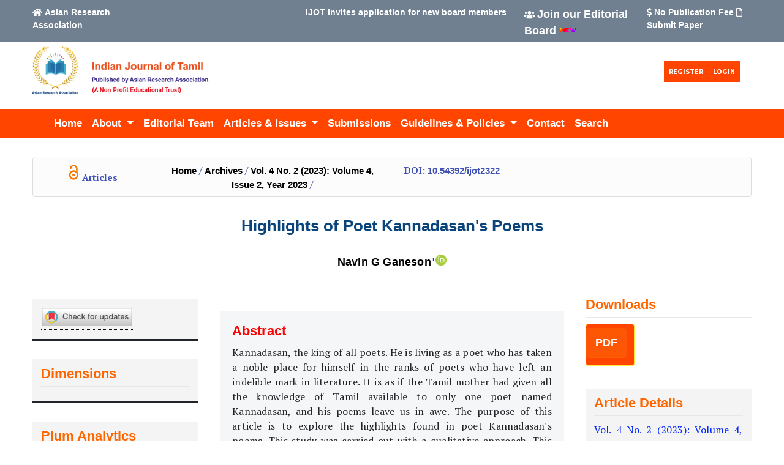

--- FILE ---
content_type: text/html; charset=utf-8
request_url: https://journals.asianresassoc.org/index.php/ijot/article/view/1120
body_size: 42905
content:
<!DOCTYPE html>
<html lang="en-US" xml:lang="en-US">
<head>
	<meta charset="utf-8">
	<meta name="viewport" content="width=device-width, initial-scale=1.0">
	<title>
		Highlights of Poet Kannadasan&#039;s Poems
							| Indian Journal of Tamil
			</title>

	
<link rel="icon" href="https://journals.asianresassoc.org/public/journals/9/favicon_en_US.png">
<meta name="generator" content="Open Journal Systems 3.3.0.7">
<meta name="keywords" content="இந்தியத் தமிழ் ஆய்விதழ், tamil journal,  aivithal, tamil aivithal, ijot, ijot journal, Indian Journal of Tamil, tamil journals, தமிழ் ஆய்விதழ்" />
<meta name="gs_meta_revision" content="1.1"/>
<meta name="citation_journal_title" content="Indian Journal of Tamil"/>
<meta name="citation_journal_abbrev" content="Indian J. Tamil"/>
<meta name="citation_issn" content="2582-662X"/> 
<meta name="citation_author" content="Navin G Ganeson"/>
<meta name="citation_author_institution" content="Department of Moden Language, Sultan Idris Education University, Tanjong Malim, 35900, Malaysia"/>
<meta name="citation_title" content="Highlights of Poet Kannadasan's Poems"/>
<meta name="citation_language" content="en"/>
<meta name="citation_date" content="2023/05/10"/>
<meta name="citation_volume" content="4"/>
<meta name="citation_issue" content="2"/>
<meta name="citation_firstpage" content="9"/>
<meta name="citation_lastpage" content="14"/>
<meta name="citation_doi" content="10.54392/ijot2322"/>
<meta name="citation_abstract_html_url" content="https://journals.asianresassoc.org/index.php/ijot/article/view/1120"/>
<meta name="citation_keywords" xml:lang="en" content="Kannadasan"/>
<meta name="citation_keywords" xml:lang="en" content="Poems"/>
<meta name="citation_keywords" xml:lang="en" content="Tamil Poet"/>
<meta name="citation_keywords" xml:lang="en" content="Aesthetics"/>
<meta name="citation_pdf_url" content="https://journals.asianresassoc.org/index.php/ijot/article/download/1120/767"/>
<meta name="citation_reference" content="Dhemudu, P., &amp; Ramasamy, M.D. (2018) Rhetorical Conventions in Kannadasan’s Cinema Songs, Journal of Tamil Peraivu, 7(1), 83-90. https://doi.org/10.22452/JTP.vol7no1.8"/>
<meta name="citation_reference" content="Maraya, R., &amp; Raveendran, K. (2022) Literary Elements in Kaviarasu Kannadasan's Songs: An Overview, Journal of Indian Studies, 15(1), 65-71."/>
<meta name="citation_reference" content="Nanthini, P., &amp; Ramasamy, M.D. (2016) Kannadasan's Theory of Blissful Life, Journal of Indian Studies, 10, 68-74."/>
<link rel="schema.DC" href="http://purl.org/dc/elements/1.1/" />
<meta name="DC.Creator.PersonalName" content="Navin G Ganeson"/>
<meta name="DC.Date.created" scheme="ISO8601" content="2023-05-10"/>
<meta name="DC.Date.dateSubmitted" scheme="ISO8601" content="2023-01-11"/>
<meta name="DC.Date.issued" scheme="ISO8601" content="2023-05-30"/>
<meta name="DC.Date.modified" scheme="ISO8601" content="2023-10-18"/>
<meta name="DC.Description" xml:lang="en" content="Kannadasan, the king of all poets. He is living as a poet who has taken a noble place for himself in the ranks of poets who have left an indelible mark in literature. It is as if the Tamil mother had given all the knowledge of Tamil available to only one poet named Kannadasan, and his poems leave us in awe. The purpose of this article is to explore the highlights found in poet Kannadasan's poems. This study was carried out with a qualitative approach. This research has been carried out in a descriptive approach using books, and research articles suitable for library research. All information has been analyzed based on the objective of the study. The research data has been classified according to the purpose of the study and analyzed in the text analysis method. Aesthetics, simple style, the personality of the Tamil language, life philosophies, realism, screenplays, and poetry have been identified as the highlights found in poet Kannadasan's poems. Therefore, the highlights of poet Kannadasan's poems are evident in this article."/>
<meta name="DC.Format" scheme="IMT" content="application/pdf"/>
<meta name="DC.Identifier" content="1120"/>
<meta name="DC.Identifier.pageNumber" content="9-14"/>
<meta name="DC.Identifier.DOI" content="10.54392/ijot2322"/>
<meta name="DC.Identifier.URI" content="https://journals.asianresassoc.org/index.php/ijot/article/view/1120"/>
<meta name="DC.Language" scheme="ISO639-1" content="en"/>
<meta name="DC.Rights" content="Copyright (c) 2023 Navin G Ganeson"/>
<meta name="DC.Rights" content="https://creativecommons.org/licenses/by/4.0"/>
<meta name="DC.Source" content="Indian Journal of Tamil"/>
<meta name="DC.Source.ISSN" content="2582-662X"/>
<meta name="DC.Source.Issue" content="2"/>
<meta name="DC.Source.Volume" content="4"/>
<meta name="DC.Source.URI" content="https://journals.asianresassoc.org/index.php/ijot"/>
<meta name="DC.Subject" xml:lang="en" content="Aesthetics"/>
<meta name="DC.Title" content="Highlights of Poet Kannadasan's Poems"/>
<meta name="DC.Type" content="Text.Serial.Journal"/>
<meta name="DC.Type.articleType" content="Articles"/>
<link rel="stylesheet" href="https://use.fontawesome.com/releases/v5.0.8/css/all.css" integrity="sha384-3AB7yXWz4OeoZcPbieVW64vVXEwADiYyAEhwilzWsLw+9FgqpyjjStpPnpBO8o8S" crossorigin="anonymous">

<div data-role="page" id="page-1">
        <div class="header-top">
<div class="row">
<div class="col-lg-2 header-p">
<i class="fas fa-home"></i>
<a href="https://asianresassoc.org/" target="_blank"> Asian Research Association</a>
</div>

<div class="col-lg-6 header-p">

<marquee direction="left"> IJOT invites application for new board members 
(Should have more than 5 Scopus H index) </marquee>

</div>

<div class="col-lg-2 header-p">
<i class="fas fa-users"></i> <a href="https://journals.asianresassoc.org/index.php/ijot/join-editorial-board" target="_blank"; style=" font-size: 18px;"> Join our Editorial Board</a> <img src="https://journals.asianresassoc.org/public/site/images/babu/new.gif">  
</div>

<div class="col-lg-2 header-p">
<i class="fas fa-dollar-sign"></i>
<a href="https://journals.asianresassoc.org/index.php/ijot/about/submissions" target="_blank"> No Publication Fee</a> 
<i class="far fa-file"></i> <a href="https://journals.asianresassoc.org/index.php/ijot/login" target="_blank"> Submit Paper</a>
</div>
</div>
</div>
	<link rel="stylesheet" href="https://journals.asianresassoc.org/plugins/themes/oldGregg/resources/bootstrap/css/bootstrap.min.css?v=3.3.0.7" type="text/css" /><link rel="stylesheet" href="https://journals.asianresassoc.org/index.php/ijot/$$$call$$$/page/page/css?name=less" type="text/css" /><link rel="stylesheet" href="https://journals.asianresassoc.org/plugins/themes/oldGregg/resources/less/style.css?v=3.3.0.7" type="text/css" /><link rel="stylesheet" href="https://fonts.googleapis.com/css?family=Lora:400,400i,700,700i&display=swap&subset=cyrillic,vietnamese" rel="stylesheet//fonts.googleapis.com/css?family=Lora" type="text/css" /><link rel="stylesheet" href="//fonts.googleapis.com/css?family=PT+Serif:400,400i,700,700i&display=swap&subset=cyrillic" type="text/css" /><link rel="stylesheet" href="//fonts.googleapis.com/css?family=Source+Sans+Pro:400,600,700,900&display=swap&subset=cyrillic" type="text/css" /><link rel="stylesheet" href="https://journals.asianresassoc.org/plugins/generic/citations/css/citations.css?v=3.3.0.7" type="text/css" /><link rel="stylesheet" href="https://journals.asianresassoc.org/plugins/generic/orcidProfile/css/orcidProfile.css?v=3.3.0.7" type="text/css" /><link rel="stylesheet" href="https://journals.asianresassoc.org/public/site/styleSheet.css?v=3.3.0.7" type="text/css" />

        
    </head>
<body class="pkp_page_article pkp_op_view has_site_logo" dir="ltr">

<div class="cmp_skip_to_content">
	<a class="sr-only" href="#header">Skip to main content</a>
	<a class="sr-only" href="#content">Skip to main navigation menu</a>
	<a class="sr-only" href="#footer">Skip to site footer</a>
</div>



<header class="header">
    <div class="container-fluid">
	<div class="row">
	    <div class="navigation_wrapper col-md-12">
					<div class="journal_branding col-md-6">
							<a href="	https://journals.asianresassoc.org/index.php/ijot/index
" class="is_img">
			<img class="is_img" src="https://journals.asianresassoc.org/public/journals/9/pageHeaderLogoImage_en_US.png" width="376" height="100" alt="IJOT" />
		</a>
	
			</div>
				
		<div class="journal_branding col-md-3">

		</div>
		
		
		<div class="navigation_wrapper col-md-3">	
		    			<nav class="usernav navbar navbar-expand navbar-light" aria-label="User Navigation">
				            <ul id="navigationUser" class=" navbar-nav ml-md-auto">
                                                                <li class="profile nav-item">
                        <a class="nav-link" href="https://journals.asianresassoc.org/index.php/ijot/user/register">Register</a>
                    </li>
                                                                                <li class="profile nav-item">
                        <a class="nav-link" href="https://journals.asianresassoc.org/index.php/ijot/login">Login</a>
                    </li>
                                                                        </ul>
    
			</nav>
		</div>
		</div>

	</div>
	</div>
			 <div class="navigation_wrapper-nav col-md-12">
						
							<nav class="primaryNav navbar navbar-expand-lg navbar-light" aria-label="Site Navigation">
														            <button class="navbar-toggler" type="button" data-toggle="collapse" data-target="#primaryNavbarContent" aria-controls="primaryNavbarContent" aria-expanded="false" aria-label="Toggle navigation">
            <span class="navbar-toggler-icon"></span>
        </button>

        <div class="collapse navbar-collapse" id="primaryNavbarContent">
            <ul id="navigationPrimary" class=" navbar-nav mr-auto">
                <li class="nav-item">
                    <a class="nav-link" href="https://journals.asianresassoc.org/index.php/ijot/index">
                    Home
                    </a>
                </li>
                                                                                <li class=" nav-item dropdown">
                            <a class="nav-link dropdown-toggle" href="https://journals.asianresassoc.org/index.php/ijot/about" id="navbarDropdown" role="button" data-toggle="dropdown" aria-haspopup="true" aria-expanded="false">
                                About
                            </a>
                            <div class="dropdown-menu" aria-labelledby="navbarDropdown">
                                                                                                            <a class=" dropdown-item" href="https://journals.asianresassoc.org/index.php/ijot/about">
                                            About the Journal
                                        </a>
                                                                                                                                                <a class=" dropdown-item" href="https://journals.asianresassoc.org/index.php/ijot/join-editorial-board">
                                            Join our Editorial Board
                                        </a>
                                                                                                                                                <a class=" dropdown-item" href="https://journals.asianresassoc.org/index.php/ijot/about/privacy">
                                            Privacy Statement
                                        </a>
                                                                                                </div>
                        </li>
                                                                                                    <li class=" nav-item">
                            <a class="nav-link" href="https://journals.asianresassoc.org/index.php/ijot/about/editorialTeam">Editorial Team</a>
                        </li>
                                                                                                    <li class=" nav-item dropdown">
                            <a class="nav-link dropdown-toggle" href="https://journals.asianresassoc.org/index.php/ijot/" id="navbarDropdown" role="button" data-toggle="dropdown" aria-haspopup="true" aria-expanded="false">
                                Articles & Issues
                            </a>
                            <div class="dropdown-menu" aria-labelledby="navbarDropdown">
                                                                                                            <a class=" dropdown-item" href="https://journals.asianresassoc.org/index.php/ijot/issue/current">
                                            Current
                                        </a>
                                                                                                                                                <a class=" dropdown-item" href="https://journals.asianresassoc.org/index.php/ijot/issue/archive">
                                            Archives
                                        </a>
                                                                                                </div>
                        </li>
                                                                                                    <li class=" nav-item">
                            <a class="nav-link" href="https://journals.asianresassoc.org/index.php/ijot/about/submissions">Submissions</a>
                        </li>
                                                                                                    <li class=" nav-item dropdown">
                            <a class="nav-link dropdown-toggle" href="https://journals.asianresassoc.org/index.php/ijot/" id="navbarDropdown" role="button" data-toggle="dropdown" aria-haspopup="true" aria-expanded="false">
                                Guidelines & Policies
                            </a>
                            <div class="dropdown-menu" aria-labelledby="navbarDropdown">
                                                                                                            <a class=" dropdown-item" href="https://journals.asianresassoc.org/index.php/ijot/about/submissions">
                                            Author Guidelines
                                        </a>
                                                                                                                                                <a class=" dropdown-item" href="https://journals.asianresassoc.org/index.php/ijot/policies">
                                            Editorial and Ethics Policies
                                        </a>
                                                                                                                                                <a class=" dropdown-item" href="https://journals.asianresassoc.org/index.php/ijot/ai-policy">
                                            AI Usage Policy for Manuscript Preparation
                                        </a>
                                                                                                                                                <a class=" dropdown-item" href="https://journals.asianresassoc.org/index.php/ijot/rpr">
                                            Reviewer and Publisher Responsibilities
                                        </a>
                                                                                                                                                <a class=" dropdown-item" href="https://journals.asianresassoc.org/index.php/ijot/crossmark">
                                            CrossMark Policy
                                        </a>
                                                                                                </div>
                        </li>
                                                                                                                                                <li class=" nav-item">
                            <a class="nav-link" href="https://journals.asianresassoc.org/index.php/ijot/contact">Contact</a>
                        </li>
                                                                                                    <li class=" nav-item">
                            <a class="nav-link" href="https://journals.asianresassoc.org/index.php/ijot/search/search">Search</a>
                        </li>
                                                </ul>
        </div>
    
			
				</nav>
					</div>

</header>

<main>
	
	<div class="jatsParser__container">

		<div class="jatsParser__meta">
                        			<div class="jatsParser__meta-row">
			    
                            					<div class="col-md-2 jatsParser__meta-section-title">
					   <img src="https://ijpefs.org/public/site/images/admin/oa.png"> Articles
					</div>
                            
            
            <div class="col-md-4 art-head-info">
			<a href="https://journals.asianresassoc.org/index.php/ijot/index">
			Home
			</a>
			<span class="separator">/</span>

			<a href="https://journals.asianresassoc.org/index.php/ijot/issue/archive">
			Archives
			</a>
			<span class="separator">/</span>

			<a href="https://journals.asianresassoc.org/index.php/ijot/issue/view/106">
				Vol. 4 No. 2 (2023): Volume 4, Issue 2, Year 2023
			</a>
			<span class="separator">/</span>
			
    		<p class="current" aria-current="page">
    			<span aria-current="page">
                    					
    				    			</span>
    		</p>

            </div>

            <div class="col-md-2">
                                                                                                                    						<div class="jatsParser__meta-doi">
						<span class="jatsParser__doi-label">
							                            DOI:
						</span>
							<span class="jatsParser__meta-doi-value">
							<a href="https://doi.org/10.54392/ijot2322">
							                                10.54392/ijot2322
							</a>
						</span>
                                                
            	</div>
					
            </div>
            <div class="col-md-4">
                
                <div class="item addthis">
                	<div class="value">
						                	</div>
                </div>

            </div>  
			</div>

                        				<h1 class="jatsParser__meta-title">Highlights of Poet Kannadasan&#039;s Poems</h1>
            
                        								<ul class="jatsParser__meta-authors">
                                                                    <li><a class="jatsParser__meta-author-string-href" href="#author-1"><span class="jatsParser__meta-author">Navin G Ganeson</span><sup class="jatsParser__meta-symbol jatsParser__symbol-plus">+</sup><sup class="jatsParser__meta-symbol jatsParser__symbol-minus jatsParser__hide">&minus;</sup></a><a class="jatsParser__meta-orcidImage" href="https://orcid.org/0000-0003-2683-0355"><img src="https://journals.asianresassoc.org/plugins/themes/oldGregg/templates/images/orcid.png"></a></li>
                    				</ul>

                				<div class="jatsParser__details-authors">
																						<div class="jatsParser__details-author jatsParser__hideAuthor" id="jatsParser__author-1">
															<div class="jatsParser__details-author-affiliation">Department of Moden Language, Sultan Idris Education University, Tanjong Malim, 35900, Malaysia</div>
																				</div>
                    				</div>
            
						
		</div>
		<div class="jatsParser__articleView">
			<div class="jatsParser__left-article-block">

			<!-- Start Crossmark Snippet v2.0 -->
				<div class="add-block">
				    <div class="crossmark">
                    <script src="https://crossmark-cdn.crossref.org/widget/v2.0/widget.js"></script>
                         <a data-target="crossmark"><img src="https://crossmark-cdn.crossref.org/widget/v2.0/logos/CROSSMARK_Color_horizontal.svg" width="150" /></a>
                    </div>
                </div>
            <!-- End Crossmark Snippet -->
            
            <div class="add-block">
                <h3 class="add-block-title">
				Dimensions</h3>
            <span class="__dimensions_badge_embed__" data-doi="10.54392/ijot2322" data-style="small_circle"></span><script async src="https://badge.dimensions.ai/badge.js" charset="utf-8"></script>
            </div>
            
            <div class="add-block">
                <h3 class="add-block-title">
				Plum Analytics</h3>         
            <a href="https://plu.mx/plum/a/?doi=10.54392/ijot2322" class="plumx-plum-print-popup" data-popup="right"></a>
            <script type="text/javascript" src="//cdn.plu.mx/widget-popup.js"></script>  
            </div>

			    <div class="jatsParser__intraarticle-menu">
					<div id="jatsParser__navbar-article" class="jatsParser__navbar">
						<nav class="jatsParser__navbar-items" id="jatsParser__navbarItems">
                            						</nav>
					</div>
				</div>
				
			
			</div>
			<div class="article-text jatsParser__center-article-block">
				<div class="jatsParser__article-fulltext" id="jatsParserFullText">
                                        <div class="panwrap-abstract">
						<h3 class="article-section-title jatsParser__abstract">Abstract</h3>
                        <p>Kannadasan, the king of all poets. He is living as a poet who has taken a noble place for himself in the ranks of poets who have left an indelible mark in literature. It is as if the Tamil mother had given all the knowledge of Tamil available to only one poet named Kannadasan, and his poems leave us in awe. The purpose of this article is to explore the highlights found in poet Kannadasan's poems. This study was carried out with a qualitative approach. This research has been carried out in a descriptive approach using books, and research articles suitable for library research. All information has been analyzed based on the objective of the study. The research data has been classified according to the purpose of the study and analyzed in the text analysis method. Aesthetics, simple style, the personality of the Tamil language, life philosophies, realism, screenplays, and poetry have been identified as the highlights found in poet Kannadasan's poems. Therefore, the highlights of poet Kannadasan's poems are evident in this article.</p>
                    </div>
                                        
                                                           <div class="panel-body-keywords">
                        <h3>
        					Keywords
        				</h3>
                                        							<span class="jatsParser__keyword">Kannadasan,</span>
                                        							<span class="jatsParser__keyword">Poems,</span>
                                        							<span class="jatsParser__keyword">Tamil Poet,</span>
                                        							<span class="jatsParser__keyword">Aesthetics,</span>
                                                    </div>
                    					<br>
					
                    
                                        						<h3 class="ref-title article-section-title jatsParser__references">References</h3>
													<ol class="ref-con jatsParser__references-list">
																	<li>Dhemudu, P., &amp; Ramasamy, M.D. (2018) Rhetorical Conventions in Kannadasan’s Cinema Songs, Journal of Tamil Peraivu, 7(1), 83-90. <a href="https://doi.org/10.22452/JTP.vol7no1.8">https://doi.org/10.22452/JTP.vol7no1.8</a> </li>
																	<li>Maraya, R., &amp; Raveendran, K. (2022) Literary Elements in Kaviarasu Kannadasan's Songs: An Overview, Journal of Indian Studies, 15(1), 65-71. </li>
																	<li>Nanthini, P., &amp; Ramasamy, M.D. (2016) Kannadasan's Theory of Blissful Life, Journal of Indian Studies, 10, 68-74. </li>
															</ol>
						                    
				</div>
			</div>
			<div class="jatsParser__right-article-block">
				
												<div class="add-block-title file-galleys item">
					    <h3 class="add-block-title">
							Downloads</h3>
					<div class="article-page__galleys">
													<ul class="list-galleys primary-galleys btn btn-primary btn-light galley-link">
																	<li>
										
	
							

<a class="obj_galley_link pdf" href="https://journals.asianresassoc.org/index.php/ijot/article/view/1120/767">

		
	PDF

	</a>
									</li>
															</ul>
																	</div>
				</div>
								

        <div class="add-block">
			<h3 class="add-block-title">
				Article Details</h3>
				
				<a href="https://journals.asianresassoc.org/index.php/ijot/issue/view/106"><p>Vol. 4 No. 2 (2023): Volume 4, Issue 2, Year 2023</p></a>
			
			                                                                                                    						<div class="jatsParser__meta-doi">
						<span class="jatsParser__doi-label">
							<p>                            DOI:
						</span>
							<span class="jatsParser__meta-doi-value">
							<a href="https://doi.org/10.54392/ijot2322">
							                                10.54392/ijot2322</p>
							</a>
						</span>
						</div>
                                    	
				
			                                      <p>
                      Published
                                                                    2023-05-10
                                                                </p>
            
                                      				
				
				
		</div>

												<div class="add-block">
					<h3 class="add-block-title">
						How to Cite
					</h3>
					<div class="citation_format_value">
						<div id="citationOutput" role="region" aria-live="polite">
							<div class="csl-bib-body">
  <div class="csl-entry">G Ganeson, N. (2023). Highlights of Poet Kannadasan’s Poems. <i>Indian Journal of Tamil</i>, <i>4</i>(2), 9–14. https://doi.org/10.54392/ijot2322</div>
</div>
						</div>
						<div class="citation_formats dropdown">
							<a class="btn btn-primary btn-light" id="dropdownMenuButton" data-toggle="dropdown" aria-haspopup="true"
							   aria-expanded="false">
								More Citation Formats
							</a>
							<div class="dropdown-menu" aria-labelledby="dropdownMenuButton" id="dropdown-cit">
																	<a
											class="dropdown-cite-link dropdown-item"
											aria-controls="citationOutput"
											href="https://journals.asianresassoc.org/index.php/ijot/citationstylelanguage/get/acm-sig-proceedings?submissionId=1120&amp;publicationId=1098"
											data-load-citation
											data-json-href="https://journals.asianresassoc.org/index.php/ijot/citationstylelanguage/get/acm-sig-proceedings?submissionId=1120&amp;publicationId=1098&amp;return=json"
									>
										ACM
									</a>
																	<a
											class="dropdown-cite-link dropdown-item"
											aria-controls="citationOutput"
											href="https://journals.asianresassoc.org/index.php/ijot/citationstylelanguage/get/acs-nano?submissionId=1120&amp;publicationId=1098"
											data-load-citation
											data-json-href="https://journals.asianresassoc.org/index.php/ijot/citationstylelanguage/get/acs-nano?submissionId=1120&amp;publicationId=1098&amp;return=json"
									>
										ACS
									</a>
																	<a
											class="dropdown-cite-link dropdown-item"
											aria-controls="citationOutput"
											href="https://journals.asianresassoc.org/index.php/ijot/citationstylelanguage/get/apa?submissionId=1120&amp;publicationId=1098"
											data-load-citation
											data-json-href="https://journals.asianresassoc.org/index.php/ijot/citationstylelanguage/get/apa?submissionId=1120&amp;publicationId=1098&amp;return=json"
									>
										APA
									</a>
																	<a
											class="dropdown-cite-link dropdown-item"
											aria-controls="citationOutput"
											href="https://journals.asianresassoc.org/index.php/ijot/citationstylelanguage/get/associacao-brasileira-de-normas-tecnicas?submissionId=1120&amp;publicationId=1098"
											data-load-citation
											data-json-href="https://journals.asianresassoc.org/index.php/ijot/citationstylelanguage/get/associacao-brasileira-de-normas-tecnicas?submissionId=1120&amp;publicationId=1098&amp;return=json"
									>
										ABNT
									</a>
																	<a
											class="dropdown-cite-link dropdown-item"
											aria-controls="citationOutput"
											href="https://journals.asianresassoc.org/index.php/ijot/citationstylelanguage/get/chicago-author-date?submissionId=1120&amp;publicationId=1098"
											data-load-citation
											data-json-href="https://journals.asianresassoc.org/index.php/ijot/citationstylelanguage/get/chicago-author-date?submissionId=1120&amp;publicationId=1098&amp;return=json"
									>
										Chicago
									</a>
																	<a
											class="dropdown-cite-link dropdown-item"
											aria-controls="citationOutput"
											href="https://journals.asianresassoc.org/index.php/ijot/citationstylelanguage/get/harvard-cite-them-right?submissionId=1120&amp;publicationId=1098"
											data-load-citation
											data-json-href="https://journals.asianresassoc.org/index.php/ijot/citationstylelanguage/get/harvard-cite-them-right?submissionId=1120&amp;publicationId=1098&amp;return=json"
									>
										Harvard
									</a>
																	<a
											class="dropdown-cite-link dropdown-item"
											aria-controls="citationOutput"
											href="https://journals.asianresassoc.org/index.php/ijot/citationstylelanguage/get/ieee?submissionId=1120&amp;publicationId=1098"
											data-load-citation
											data-json-href="https://journals.asianresassoc.org/index.php/ijot/citationstylelanguage/get/ieee?submissionId=1120&amp;publicationId=1098&amp;return=json"
									>
										IEEE
									</a>
																	<a
											class="dropdown-cite-link dropdown-item"
											aria-controls="citationOutput"
											href="https://journals.asianresassoc.org/index.php/ijot/citationstylelanguage/get/modern-language-association?submissionId=1120&amp;publicationId=1098"
											data-load-citation
											data-json-href="https://journals.asianresassoc.org/index.php/ijot/citationstylelanguage/get/modern-language-association?submissionId=1120&amp;publicationId=1098&amp;return=json"
									>
										MLA
									</a>
																	<a
											class="dropdown-cite-link dropdown-item"
											aria-controls="citationOutput"
											href="https://journals.asianresassoc.org/index.php/ijot/citationstylelanguage/get/turabian-fullnote-bibliography?submissionId=1120&amp;publicationId=1098"
											data-load-citation
											data-json-href="https://journals.asianresassoc.org/index.php/ijot/citationstylelanguage/get/turabian-fullnote-bibliography?submissionId=1120&amp;publicationId=1098&amp;return=json"
									>
										Turabian
									</a>
																	<a
											class="dropdown-cite-link dropdown-item"
											aria-controls="citationOutput"
											href="https://journals.asianresassoc.org/index.php/ijot/citationstylelanguage/get/vancouver?submissionId=1120&amp;publicationId=1098"
											data-load-citation
											data-json-href="https://journals.asianresassoc.org/index.php/ijot/citationstylelanguage/get/vancouver?submissionId=1120&amp;publicationId=1098&amp;return=json"
									>
										Vancouver
									</a>
																									<div class="dropdown-divider"></div>
									<h4 class="download-cite">
										Download Citation
									</h4>
																			<a class="dropdown-cite-link dropdown-item"
										   href="https://journals.asianresassoc.org/index.php/ijot/citationstylelanguage/download/ris?submissionId=1120&amp;publicationId=1098">
											Endnote/Zotero/Mendeley (RIS)
										</a>
																			<a class="dropdown-cite-link dropdown-item"
										   href="https://journals.asianresassoc.org/index.php/ijot/citationstylelanguage/download/bibtex?submissionId=1120&amp;publicationId=1098">
											BibTeX
										</a>
																								</div>
						</div>
					</div>
					</div>
								
                <div class="add-block">
			            <h3 class="add-block-title">Copyrights & License</h3>
											<div class="item copyright">
																										<p>Copyright (c) 2023 Navin G Ganeson</p>
														<a rel="license" href="https://creativecommons.org/licenses/by/4.0/"><img alt="Creative Commons License" src="//i.creativecommons.org/l/by/4.0/88x31.png" /></a><p>This work is licensed under a <a rel="license" href="https://creativecommons.org/licenses/by/4.0/">Creative Commons Attribution 4.0 International License</a>.</p>
																									</div>
						</div>	


			</div>
		</div>
	</div>


</main>



	 <div class="container-fluid container-footeradd">
	<div class="footer_first-row">
		<div class="footer_first-row_title col-lg-12">
					<h2>Asian Research Association is a Member of the following Organizations</h2>
			</div>
			<div class="footer_first-row_logos col-lg-12">
				<div>
				    <a href="https://www.alpsp.org/membership-directory?SearchUnits=m&InclusiveSearch=false&SearchRadius=25&Filters%5BShow%20on%20directory%5D=True&Keyword=Asian%20Research%20Association"> <img src="https://asianresassoc.org/wp-content/uploads/2020/07/ALPSP_logo-300x76.png" alt="ALPSP" width="276" height="70"> </a>
				    					
					<a href="http://www.crossref.org/"> <img src="https://asianresassoc.org/file/images/crossref-logo.png" alt="Crossref"> </a>

					<a href="https://www.portico.org/publishers/ara/"> <img src="https://asianresassoc.org/file/images/portico.png" alt="Portico"> </a>
				</div>
			</div>
	</div>
</div>


	<footer>
		<div class="container-fluid">
							<div class="sidebar row hasUserFooter">
                    
                    <div class="pkp_block block_web_feed">
	<h2 class="title">Current Issue</h2>
	<div class="content">
		<ul>
			<li>
				<a href="https://journals.asianresassoc.org/index.php/ijot/gateway/plugin/WebFeedGatewayPlugin/atom">
					<img src="https://journals.asianresassoc.org/lib/pkp/templates/images/atom.svg" alt="Atom logo">
				</a>
			</li>
			<li>
				<a href="https://journals.asianresassoc.org/index.php/ijot/gateway/plugin/WebFeedGatewayPlugin/rss2">
					<img src="https://journals.asianresassoc.org/lib/pkp/templates/images/rss20_logo.svg" alt="RSS2 logo">
				</a>
			</li>
			<li>
				<a href="https://journals.asianresassoc.org/index.php/ijot/gateway/plugin/WebFeedGatewayPlugin/rss">
					<img src="https://journals.asianresassoc.org/lib/pkp/templates/images/rss10_logo.svg" alt="RSS1 logo">
				</a>
			</li>
		</ul>
	</div>
</div>
<div class="pkp_block block_information">
	<h2 class="title">Information</h2>
	<div class="content">
		<ul>
							<li>
					<a href="https://journals.asianresassoc.org/index.php/ijot/information/readers">
						For Readers
					</a>
				</li>
										<li>
					<a href="https://journals.asianresassoc.org/index.php/ijot/information/authors">
						For Authors
					</a>
				</li>
										<li>
					<a href="https://journals.asianresassoc.org/index.php/ijot/information/librarians">
						For Librarians
					</a>
				</li>
					</ul>
	</div>
</div>

                    
											<div class="user_footer col-md-12">
							<div class="row">
<div class="col-lg-3">
<div class="footerhead1">ABOUT IJOT</div>
<p><strong>Indian Journal of Tamil (IJOT) (ISSN 2582-662X (Online))</strong> is a peer-reviewed quarterly open access journal published in both Tamil and English, provides an international forum for the publication of language and linguistics researchers. IJOT is dedicated to publishing, clearly written an original article, review articles, conceptual articles and essays. Currently, the journal accepts articles in all fields related to the Tamil language. However, more general language and literature articles are also welcome. <a href="https://journals.asianresassoc.org/index.php/ijot/" target="_blank" rel="noopener">Read More</a></p>
</div>
<div class="col-lg-3">
<div class="footerhead1">Important Link</div>
<div class="footerconp"><a href="https://journals.asianresassoc.org/index.php/ijot/issue/archive">Archived Issues</a><br /><a href="https://journals.asianresassoc.org/index.php/ijot/about/editorialTeam" target="_blank" rel="noopener">Editorial Board</a><br /><a href="https://journals.asianresassoc.org/index.php/ijot/about/submissions" target="_blank" rel="noopener">Submit Manuscript</a><br /><a href="https://journals.asianresassoc.org/index.php/ijot/about/submissions">Authors Guidelines</a><br />Abstracting and Indexing</div>
 </div>
<div class="col-lg-3">
<div class="footerhead1">Journal Policies</div>
<div class="footerconp"><a href="https://journals.asianresassoc.org/index.php/ijot/policies#CL">Open Access Policy</a><br /><a href="https://journals.asianresassoc.org/index.php/ijot/policies#Author">Authorship and Contributorship</a><br /><a href="https://journals.asianresassoc.org/index.php/ijot/policies#Review">Peer Review Policy</a><br /><a href="https://journals.asianresassoc.org/index.php/ijot/policies#CO">Confidentiality</a><br /><a href="https://journals.asianresassoc.org/index.php/ijot/policies#EMP">Ethics and Malpractices Policies</a><br /><a href="https://journals.asianresassoc.org/index.php/ijot/policies#DSP">Data Sharing Policy</a><br /><a href="https://journals.asianresassoc.org/index.php/ijot/policies#PMD">Plagiarism and Manipulation of Data</a><br /><a href="https://journals.asianresassoc.org/index.php/ijot/policies#CRRM">Corrections, Retractions and Research Misconduct</a><br /><a href="https://journals.asianresassoc.org/index.php/ijot/policies#CI">Conflict of interest</a><br /><a href="https://journals.asianresassoc.org/index.php/ijot/policies#Ack">Acknowledgments</a><br /><a href="https://journals.asianresassoc.org/index.php/ijot/policies#Fees">Fees</a><br /><a href="https://journals.asianresassoc.org/index.php/ijot/policies#CL">Copyright and Licence Policy</a><br /><a href="https://journals.asianresassoc.org/index.php/ijot/policies#DASP">Digital Archiving / Sharing Policy</a><br /><a href="https://journals.asianresassoc.org/index.php/ijot/policies#AMP">Advertising &amp; Marketing Policy</a><br /><a href="https://journals.asianresassoc.org/index.php/ijot/policies#CP">Complaints Policy</a><br /><a href="https://journals.asianresassoc.org/index.php/ijot/crossmark" target="_blank" rel="noopener">CrossMark Policy</a><br /><a href="https://journals.asianresassoc.org/index.php/ijot/policies#JORS">Journal Ownership and Revenue Sources</a></div>
</div>
<div class="col-lg-3">
<div class="footerhead1">Contact us</div>
<img src="https://journals.asianresassoc.org/public/site/images/babu/ara-logo-nsm.png" alt="" width="200" height="179" /><br />
<p><strong>Asian Research Association</strong><br />(A Non-Profit Educational Trust)<br />5/342, Angalamman Street,<br />Naickenpalayam, Coimbatore-641020<br />Tamil Nadu, India<br />Ph: +91 422 299 5626 / +91 996 586 5626<br />Email: support@asianresassoc.org</p>
 </div>
</div>
						</div>
					
					
				</div>
						<div class="row">

			</div>
		</div>
	</footer>


<script src="https://journals.asianresassoc.org/plugins/themes/oldGregg/resources/jquery/jquery.min.js?v=3.3.0.7" type="text/javascript"></script><script src="https://journals.asianresassoc.org/plugins/themes/oldGregg/resources/bootstrap/js/popper.min.js?v=3.3.0.7" type="text/javascript"></script><script src="https://journals.asianresassoc.org/plugins/themes/oldGregg/resources/bootstrap/js/bootstrap.min.js?v=3.3.0.7" type="text/javascript"></script><script src="https://journals.asianresassoc.org/plugins/themes/oldGregg/resources/js/fontawesome-all.min.js?v=3.3.0.7" type="text/javascript"></script><script src="https://journals.asianresassoc.org/plugins/themes/oldGregg/resources/js/main.js?v=3.3.0.7" type="text/javascript"></script><script src="https://journals.asianresassoc.org/plugins/generic/citationStyleLanguage/js/articleCitation.js?v=3.3.0.7" type="text/javascript"></script><script src="https://journals.asianresassoc.org/plugins/themes/oldGregg/resources/js/article.js?v=3.3.0.7" type="text/javascript"></script><script type="text/javascript">
(function(i,s,o,g,r,a,m){i['GoogleAnalyticsObject']=r;i[r]=i[r]||function(){
(i[r].q=i[r].q||[]).push(arguments)},i[r].l=1*new Date();a=s.createElement(o),
m=s.getElementsByTagName(o)[0];a.async=1;a.src=g;m.parentNode.insertBefore(a,m)
})(window,document,'script','https://www.google-analytics.com/analytics.js','ga');

ga('create', 'UA-182127864-8', 'auto');
ga('send', 'pageview');
</script><script type="text/javascript">			var _paq = _paq || [];
			  _paq.push(['trackPageView']);
			  _paq.push(['enableLinkTracking']);
			  (function() {
			    var u="//visit.iorpress.org/";
			    _paq.push(['setTrackerUrl', u+'piwik.php']);
			    _paq.push(['setSiteId', 2]);
			    _paq.push(['setDocumentTitle', "ijot"]);
			    var d=document, g=d.createElement('script'), s=d.getElementsByTagName('script')[0];
			    g.type='text/javascript'; g.async=true; g.defer=true; g.src=u+'piwik.js'; s.parentNode.insertBefore(g,s);
			  })();</script>
<!-- Back to top button -->
<button
        type="button"
        class="btn btn-danger btn-floating btn-lg"
        id="btn-back-to-top"
        >
  <i class="fas fa-arrow-up"></i>
</button>


<div class="footer-bottom">
<div class="container-fluid container-footer">
<div class="row">
<div class="col-xs-12 col-sm-6 col-md-6 col-lg-6">
<div class="fcopyright"><a href="https://asianresassoc.org/" target="_blank" rel="noopener">Asian Research Association</a> </div>
</div>
<div class="col-xs-12 col-sm-6 col-md-6 col-lg-6">
<div class="design"></div>
</div>
</div>
</div>

<script>
//Get the button
let mybutton = document.getElementById("btn-back-to-top");

// When the user scrolls down 20px from the top of the document, show the button
window.onscroll = function () {
  scrollFunction();
};

function scrollFunction() {
  if (
    document.body.scrollTop > 20 ||
    document.documentElement.scrollTop > 20
  ) {
    mybutton.style.display = "block";
  } else {
    mybutton.style.display = "none";
  }
}
// When the user clicks on the button, scroll to the top of the document
mybutton.addEventListener("click", backToTop);

function backToTop() {
  document.body.scrollTop = 0;
  document.documentElement.scrollTop = 0;
}
</script>
</body>


--- FILE ---
content_type: text/css;charset=UTF-8
request_url: https://journals.asianresassoc.org/index.php/ijot/$$$call$$$/page/page/css?name=less
body_size: 23484
content:
p,div,a,blockquote,cite,td,th,dd,address,li,dt,dd,strong{font-family:"PT Serif",serif}h1,h2,h3,h4,h5,h6{font-family:'Lora',serif;font-weight:bold}h1{font-size:26px}h2{font-size:24px}h3{font-size:22px}h4{font-size:20px}h5{font-size:19px}h6{font-size:18px}footer p,footer div,footer a,footer blockquote,footer cite,footer td,footer th,footer dd,footer address,footer li,footer dt,footer dd,footer strong{color:#fff}footer p{margin-bottom:0.6rem}main{font-size:1.1rem}main a{font-style:italic;color:#000;border-bottom-style:dotted;border-bottom-width:1px;border-bottom-color:#000;transition:border-bottom-color,1s;-webkit-transition:border-bottom-color,1s}main a:hover{text-decoration:none;color:#000;border-bottom-width:1px;border-bottom-color:#0480d1;transition:border-bottom-color,1s;-webkit-transition:border-bottom-color,1s}.cover a,.cover a:hover,.cover a:focus{font-style:normal;color:inherit;border-bottom:0}.cmp_edit_link{display:inline-block;margin-bottom:30px;border-bottom:1px solid #ddd}.cmp_edit_link:hover{border-width:1px}.box_primary,.box_edit{background-color:#f1f1f1;padding-top:100px}.box_edit+.box_primary{padding-top:0}.box_primary{padding-bottom:50px}.box_edit{text-align:center}.box_secondary{padding-top:50px;padding-bottom:50px}form .box_primary{padding-top:50px}section.no-border{border:0 !important}.bb-lightgrey{border-bottom:1px solid #ddd}.pt-50{padding-top:50px}.pkp_screen_reader{position:absolute;left:auto;right:-2000px;display:none}.carousel-img{max-height:400px;max-width:400px;border-bottom:none}.carousel-img:hover{border-bottom:none}.carousel-img img{max-width:inherit;max-height:inherit}.caption-header{font-style:normal}.carousel-control-prev,.carousel-control-next{font-style:normal;border-bottom:none;color:white;background-image:none}.carousel-control-prev:hover,.carousel-control-next:hover{border-bottom:none}.carousel-control-prev span,.carousel-control-next span{width:30px;height:30px}.carousel-control-prev-icon{background-image:url("data:image/svg+xml,%3csvg xmlns='http://www.w3.org/2000/svg' fill='%23A9AAAC' viewBox='0 0 8 8'%3e%3cpath d='M5.25 0l-4 4 4 4 1.5-1.5-2.5-2.5 2.5-2.5-1.5-1.5z'/%3e%3c/svg%3e")}.carousel-control-next-icon{background-image:url("data:image/svg+xml,%3csvg xmlns='http://www.w3.org/2000/svg' fill='%23A9AAAC' viewBox='0 0 8 8'%3e%3cpath d='M2.75 0l-1.5 1.5 2.5 2.5-2.5 2.5 1.5 1.5 4-4-4-4z'/%3e%3c/svg%3e")}@media (max-width:1199px){.carousel-img img{display:block;margin:auto}.carousel-caption{display:none}}@media (min-width:1200px){.carousel-item{display:none}.carousel-item.active{display:flex}.carousel-img{margin:auto}.carousel-with-caption .carousel-img{margin-left:15%}.carousel-with-caption .carousel-img img{max-height:400px}.carousel-with-caption .carousel-caption{position:relative;left:auto;right:auto;top:auto;bottom:auto;text-align:left;margin-right:15%;max-height:399px;color:#000;padding:0 5px 0 20px}.carousel-with-caption .carousel-text{font-size:medium}.carousel-with-caption .caption-header h5{margin-bottom:15px}.carousel-with-caption .read_more{margin-left:3px;font-size:15px}.carousel-with-caption p{margin-bottom:0.5rem}.carousel-container{max-width:none}}@media (min-width:1400px){.carousel-container{max-width:1400px}}.grid-item{padding-bottom:40px}.grid-item>*{padding-bottom:15px}.galleys_links{list-style-type:none;display:flex;flex-wrap:wrap;padding-left:0;margin-top:8px}.galleys_links li{display:block;margin-right:7px;margin-bottom:5px}.galleys_links a{display:block;padding:4px 6px;font-style:normal;font-size:smaller;border:1px solid #000;transition:color .15s ease-in-out,background-color .15s ease-in-out,border-color .15s ease-in-out}.galleys_links a:hover{border:1px solid #333;color:#fff;background-color:#333}.btn{font-family:'Source Sans Pro',sans-serif;cursor:pointer;font-style:normal;font-weight:600;font-size:15px}.btn:hover,.btn:focus{text-decoration:none}.btn-primary{background-color:#000;border:1px solid #000;font-weight:600;color:#fff}.btn-primary:hover,.btn-primary:not(:disabled):not(.disabled).active,.btn-primary:not(:disabled):not(.disabled):active,.show>.btn-primary.dropdown-toggle{background-color:#fff;border:1px solid #000;color:#000}.btn-secondary,.btn-secondary{background-color:transparent;border:1px solid #000;color:#000}.btn-secondary:hover,a.btn.btn-secondary:hover,.btn-secondary:not(:disabled):not(.disabled).active,.btn-secondary:not(:disabled):not(.disabled):active,.show>.btn-secondary.dropdown-toggle{background-color:#000;border:1px solid #000;color:#fff}.buttons{margin-top:20px}.form-text{display:inline}.form-row{margin-left:0;margin-right:0}.cmp_article_list{list-style-type:none;padding-left:0}.pkp_page_about.pkp_op_contact main,.pkp_page_index.pkp_op_index main,.pkp_page_about.pkp_op_submissions main,.pkp_page_login.pkp_op_index main,.pkp_page_user.pkp_op_register main,.pkp_page_search.pkp_op_search main,.pkp_page_catalog.pkp_op_category main{padding-top:0}section.container{padding:100px 15px}main h1{margin-bottom:30px}html,body{height:100%}body{display:flex;flex-direction:column}main{flex:1}.navigation_wrapper{display:flex;flex-direction:column;justify-content:space-between;border-left:1px solid #ddd}header{border-bottom:1px solid #ddd}@media (min-width:992px){.journal_branding{padding:0}}.journal_branding{margin-bottom:0;font-family:'Source Sans Pro',sans-serif;font-weight:600;font-size:30px;text-align:right;display:flex}.journal_branding a{color:#000;text-decoration:none;align-self:center;padding-right:15px;padding-left:15px}.navbar-light .navbar-nav .nav-link{color:#000}#navigationUser .nav-link{font-family:'Source Sans Pro',sans-serif;text-transform:uppercase;font-size:12px}#navigationPrimary .nav-link{font-family:'Source Sans Pro',sans-serif;font-weight:600;text-transform:uppercase;font-size:14px}@media (min-width:992px){.navbar-expand-lg .navbar-nav{flex-wrap:wrap}}main{padding-top:60px;padding-bottom:100px}.sidebar>*{position:relative;width:100%;padding:30px}@media (min-width:992px){.sidebar>*:not(.user_footer){flex:0 0 25%;max-width:25%}.sidebar>*{border-bottom:1px solid #1f1f1f}.sidebar>.user_footer{border-left:0}.sidebar.hasUserFooter>*:not(:nth-child(4n + 3)){border-right:1px solid #1f1f1f}.sidebar.noUserFooter>*:not(:nth-child(4n + 4)){border-right:1px solid #1f1f1f}}@media (min-width:768px) and (max-width:991px){.sidebar>*:not(.user_footer){flex:0 0 50%;max-width:50%}.sidebar>*{border-bottom:1px solid #1f1f1f}.sidebar.hasUserFooter>*:not(:nth-child(2n + 1)){border-right:1px solid #1f1f1f}.sidebar.noUserFooter>*:not(:nth-child(2n + 2)){border-right:1px solid #1f1f1f}}@media (max-width:768px){.sidebar>*{flex:0 0 100%;max-width:100%}}footer{background-color:#000;padding-top:30px;padding-bottom:20px}.jatsParser__hide{display:none !important}.jatsParser__container{margin-top:100px;margin-bottom:100px;margin-left:auto;margin-right:auto}.jatsParser__container li{margin-bottom:6px}@media (min-width:1200px){.jatsParser__container{max-width:1400px}}@media (min-width:992px) and (max-width:1199px){.jatsParser__container{max-width:960px}}@media (min-width:768px) and (max-width:991px){.jatsParser__container{max-width:720px}}@media (min-width:576px) and (max-width:767px){.jatsParser__container{max-width:540px}}.jatsParser__meta{margin-top:50px;margin-bottom:75px}.jatsParser__cover-wrapper{padding-left:15px;padding-right:15px}.jatsParser__cover{max-height:300px;display:block;margin-left:auto;margin-right:auto;padding:0.25rem;background-color:#fff;border:1px solid #dee2e6;border-radius:0.25rem;max-width:100%}.jatsParser__meta-row{display:flex;flex-wrap:wrap;margin:50px 15px 50px;justify-content:space-between;border:1px solid #ddd;padding-top:10px;padding-bottom:10px;background-color:#fcfcfc}.jatsParser__meta-row>div{text-transform:uppercase;color:#808287;font-size:13px}.jatsParser__meta-row>*{padding-left:15px;padding-right:15px}.jatsParser__meta-orcidImage img{max-width:18px}.jatsParser__categories{margin-top:20px;margin-bottom:20px;padding-left:0;list-style-type:none;display:flex;flex-direction:row;justify-content:center;flex-wrap:wrap}.jatsParser__categories li:not(:last-child):after{content:',';margin-left:-5px;padding-right:5px}.jatsParser__categories a{border-bottom-color:#fff;transition:border-bottom-color,.5s;-webkit-transition:border-bottom-color,.5s}.jatsParser__categories a:hover{border-bottom-width:1px;border-bottom-color:#000;transition:border-bottom-color,.5s;-webkit-transition:border-bottom-color,.5s}h1.jatsParser__meta-title{padding-left:15px;padding-right:15px;margin-top:32px;margin-bottom:16px;font-weight:bold;text-align:center}.jatsParser__meta-authors,.jatsParser__meta-translators,.jatsParser__meta-translators-label{list-style-type:none;display:flex;justify-content:center;flex-wrap:wrap;margin-top:30px;padding-left:15px;padding-right:15px}.jatsParser__meta-author-string-href{font-size:16px;text-decoration:none}.jatsParser__meta-author-string-href,.jatsParser__meta-orcidImage{border-bottom:0;text-decoration:none}.jatsParser__meta-author-string-href:hover,.jatsParser__meta-orcidImage:hover{color:inherit;background-color:inherit}.jatsParser__meta-author-string-href:focus,.jatsParser__meta-orcidImage:focus{color:inherit;background-color:inherit}.jatsParser__meta-symbol{font-weight:bold}.jatsParser__meta-authors li:not(:last-child):after,.jatsParser__meta-translators li:not(:last-child):after{content:", ";padding-right:5px}.jatsParser__meta-author{font-weight:bold;color:#000;font-size:18px;line-height:1.55;text-decoration:none}.jatsParser__details-author-affiliation{text-align:center;color:#808287}.jatsParser__details-author.jatsParser__hideAuthor{display:none}.jatsParser__meta-symbol.jatsParser__hide{display:none}.jatsParser__details-author{text-align:center}.jatsParser__details-bio-toggle{display:inline-block}.jatsParser__meta-orcidImage:hover{border-bottom:0}.jatsParser__meta-translators-label{color:#808287;font-weight:bold;font-size:smaller}.jatsParser__meta-translators{margin-top:15px}.jatsParser__meta-translators .jatsParser__meta-author{font-size:15px}.jatsParser__modal-bio{display:none;position:fixed;z-index:3;left:0;top:0;width:100%;height:100%;overflow:auto;background-color:#000;background-color:rgba(0,0,0,0.4)}.jatsParser__modal-bio-content{position:relative;background-color:#fefefe;margin:15% auto;padding:20px;border:1px solid #888;width:80%;text-align:left;max-width:700px}.jatsParser__modal-bio-content h4{margin-bottom:20px;text-align:center}.jatsParser__close{color:#aaa;float:right;font-size:28px;font-weight:bold;position:absolute;right:5px;top:0}.jatsParser__close:hover,.jatsParser__close:focus{color:black;text-decoration:none;cursor:pointer}.jatsParser__container figure,.jatsParser__container table{position:relative}.jatsParser__expand{position:absolute;top:0;right:0;background-color:#fff;border:2px solid #2f2f2f;cursor:pointer}.jatsParser__expand:hover{background-color:#2f2f2f;color:#fff;transition:background-color .5s ease;-ms-transition:background-color .5s ease;-webkit-transition:background-color .5s ease}.jatsParser__modal{position:fixed;width:100%;z-index:9999;top:0;bottom:0;overflow-y:scroll;height:100vh;margin:0;background-color:#fff;padding:52px 60px}@media (min-width:576px) and (max-width:767px){.jatsParser__modal{padding:60px 20px 20px 20px}}@media (max-width:575px){.jatsParser__modal{padding:60px 10px 10px 10px}}.jatsParser__modal .caption,.jatsParser__modal caption{font-size:16px;color:#000}.jatsParser__modal caption{margin-top:20px}.jatsParser__modal .notes{margin-top:5px}.jatsParser__fade{height:100vh;overflow-y:hidden;padding-right:15px;position:fixed}#jatsParser__close{display:inline-block;font-size:28px;position:absolute;top:0;right:0;padding:9px 12px 9px 12px;border-left:2px solid #2f2f2f;border-bottom:2px solid #2f2f2f;background-color:#fff;border-top:0;border-right:0;cursor:pointer}#jatsParser__close:hover{background-color:#404040;color:#fff}.jatsParser__container table,.jatsParser__container figure{cursor:pointer}.jatsParser__modal table{margin:auto;overflow:auto;display:block;max-width:fit-content;border-collapse:collapse}.jatsParser__modal tr{border-top:1px solid #e7e7e7}.jatsParser__modal tbody,.jatsParser__modal thead{border:1px solid #e7e7e7}.jatsParser__modal td,.jatsParser__modal th{padding:6px;border-right:1px solid #e7e7e7}.jatsParser__keywords-wrapper{margin-top:70px;background-color:#ddd;z-index:0;padding-left:0;padding-right:0;margin-right:15px;margin-left:15px;height:2px;display:flow-root}.jatsParser__keywords-row{display:flex;margin-left:auto;margin-right:auto;justify-content:center;color:#808287;text-transform:uppercase;position:relative;flex-wrap:wrap;z-index:2;background-color:#fff;width:fit-content;margin-top:-11px;border:2px solid #ddd}.jatsParser__keyword{color:#808287;font-size:13px;background-color:#fff}.jatsParser__keywords-row span:first-child{padding-left:5px}.jatsParser__keywords-row span:last-child{padding-right:5px}.jatsParser__keywords-row span:not(:last-child):after{content:"\25CF";padding-right:5px;padding-left:5px}.jatsParser__articleView{display:flex;flex-direction:row;flex-wrap:wrap}.jatsParser__left-article-block,.jatsParser__right-article-block{flex:0 0 25%;max-width:25%;padding-left:15px;padding-right:15px;width:100%;position:relative;min-height:1px}.jatsParser__left-article-block{text-align:right}.jatsParser__pdf-link-wrapper{margin-right:30px;margin-bottom:35px}.jatsParser__center-article-block{flex:0 0 50%;max-width:50%;padding-left:15px;padding-right:15px;width:100%;position:relative;min-height:1px}.jatsParser__article-fulltext h2:first-child{margin-top:-3px}@media (min-width:992px) and (max-width:1199px){.jatsParser__left-article-block{text-align:left;flex:initial;max-width:initial}.jatsParser__center-article-block{flex:0 0 66.666667%;max-width:66.666667%}.jatsParser__right-article-block{flex:0 0 33.333333%;max-width:33.333333%}}@media (max-width:991px){.jatsParser__left-article-block{text-align:left;flex:initial;max-width:initial}.jatsParser__center-article-block{flex:initial;max-width:initial}.jatsParser__right-article-block{flex:initial;max-width:initial}}.jatsParser__navbar-items a{display:block}.jatsParser__intraarticle-menu{position:sticky;position:-webkit-sticky;border:1px solid #ddd;padding:20px;top:0;overflow-y:auto;max-height:100vh}.jatsParser__navbar-items a{border-bottom:0;text-decoration:none;color:#474747}.jatsParser__navbar-items a:before{content:' ';height:12px;width:12px;display:inline-block;margin-right:4px;padding-top:4px;border:1px solid #5c5c5c;border-radius:50%}.jatsParser__navbar-items a.active:before{background-color:#80bfff;color:#b8eff3;border:1px solid #80bfff}.jatsParser__nav-link,.jatsParser__subnav-link{padding-top:5px;padding-bottom:5px;font-style:normal;font-size:smaller}.jatsParser__nav-link:hover,.jatsParser__subnav-link:hover,.jatsParser__nav-link :focus,.jatsParser__subnav-link :focus{border-bottom:0}.jatsParser__subnavbar-items{padding-left:20px}.jatsParser__link-pdf{display:inline-block;padding:8px 16px 32px 16px;border:3px solid #515151;border-radius:3px;border-top-right-radius:14px;text-decoration:none;position:relative}.jatsParser__link-pdf:before{content:"";z-index:-1;position:absolute;display:inline-block;width:10px;height:10px;top:-1px;right:-1px;background-color:#fff;border-right:0;border-top:0;border-bottom:3px solid #515151;border-left:3px solid #515151;border-bottom-left-radius:3px}.jatsParser__link-pdf-text{background-color:#df0003;color:#fff;border-radius:6px;padding:0 10px;display:inline-block;margin-left:-35px;font-size:small;font-weight:bold}.jatsParser__link-pdf-text:after,.jatsParser__link-pdf-text:before,.jatsParser__link-pdf:after{content:"";display:inline-block;position:absolute;width:30px;height:2px;background-color:#515151;left:6px}.jatsParser__link-pdf-text:before{bottom:8px}.jatsParser__link-pdf-text:after{bottom:16px}.jatsParser__link-pdf:after{bottom:24px}.jatsParser__container table{border-collapse:collapse;font-size:smaller}.jatsParser__container table,.jatsParser__container figure{margin-top:40px;margin-bottom:40px;padding:30px 30px 20px 20px;display:block;overflow:auto;box-shadow:0 0 5px #ddd}.jatsParser__container tr{border-top:1px solid #e7e7e7}.jatsParser__container tbody,.jatsParser__container thead{border:1px solid #e7e7e7}.jatsParser__container td,.jatsParser__container th{padding:4px;border-right:1px solid #e7e7e7}.jatsParser__container caption{display:block}caption,.caption{padding-top:.75rem;padding-bottom:.75rem;color:#6c757d;text-align:left;font-size:13px}caption{caption-side:bottom}caption .notes,.caption .notes{display:block;padding-top:5px}caption .label,.caption .label{padding-right:5px;font-weight:bold}.jatsParser__container figure img{display:block;width:100%;height:auto}.jatsParser__container .references{padding-left:20px}.jatsParser__container .references li{margin-bottom:10px}.jatsParser__references-list a{word-break:break-all}.jatsparser__article-mobile-view h2{cursor:pointer;position:relative;padding-bottom:20px}.jatsparser__article-mobile-view h2.jatsParser__hide-content{border-bottom:1px solid #ddd;padding-bottom:40px;padding-right:10px}.jatsparser__article-mobile-view h2:after{content:'';position:absolute;display:block;border-style:solid;border-width:0 5px 5px;border-color:transparent transparent #000;right:0;top:15px;height:.3125rem;width:.3125rem}.jatsparser__article-mobile-view h2.jatsParser__hide-content:after{transform:rotate(180deg)}.jatsparser__article-mobile-view{margin-top:20px}.list-galleys{list-style-type:none}.article__header{border-top:1px solid #ddd;border-bottom:1px solid #ddd;padding-top:5px;padding-bottom:5px;font-size:20px}.citation_format_value{margin-bottom:30px}.citation_format_value a#dropdownMenuButton{color:#fff}.citation_format_value a#dropdownMenuButton:hover{color:#000}.citation_format_value .download-cite{font-size:18px;padding:.25rem 1.5rem}.csl-entry{font-size:smaller}.citation_formats{margin-top:7px}.article-page__galleys ul{padding-left:0}@media (min-width:992px){#jatsParserFullText h2:not(:first-child){margin-top:30px;margin-bottom:20px}#jatsParserFullText h2:first-child{margin-top:3px}#jatsParserFullText h3{margin-top:15px;margin-bottom:10px}}@media (min-width:768px){.journal-address{text-align:center}}.primary-contact,.secondary-contact{padding-top:50px}.pkp_page_index .box_primary{padding-bottom:100px}.pkp_page_index section.container:not(:last-child){border-bottom:1px solid #ddd}.list-content__article,.list-content__announcement{padding-top:1.5rem}.list-content__title{text-transform:capitalize;margin-bottom:1.25rem}.list-content,.list-content ul{list-style-type:none}.list-content ul{padding-left:0}.list-content__article-title,.list-content__announcement-title{font-size:1.25rem}.list-content__article-link,.list-content__announcement-link{font-style:inherit;color:inherit;border-bottom:none;display:block}.list-content__article-link:hover,.list-content__announcement-link:hover{color:#4d4d4d;border-bottom:none}.list-content__article-author{display:inline}.list-content__article-author:not(:last-child):after{content:", ";margin-left:-3px}@media (max-width:767px){.list-content:not(:first-child){margin-top:2rem}}.index-journal__announcements-list{display:flex;flex-direction:column}.list-content__announcement-description img{max-width:95%}.box_primary.index-journal__categories-header{text-align:center;padding-top:50px;padding-bottom:50px}.index-journal__categories-title{padding-bottom:15px}.pkp_page_issue.pkp_op_view main{padding-top:0}.pkp_page_issue.pkp_op_view .box_primary{padding-bottom:100px;padding-top:100px}.pkp_page_issue.pkp_op_view section{padding-top:50px;padding-bottom:50px}.pkp_page_issue.pkp_op_view section .issue__section-title{padding-top:50px;padding-bottom:45px;margin-bottom:50px}.pkp_page_issue.pkp_op_view .issue__issue-data{border-bottom:0}.pkp_page_issue.pkp_op_view .no-border.issue__section-content:first-of-type{padding-top:0}.issue__issue-desc+.issue__issue-data{border-top:1px solid #ddd}.issue__issue-title+.issue__section-content{border-top:1px solid #ddd !important}.issue__issue-title+.issue__issue-data{border-top:none}.issue__issue-data+.no-border.issue__section-content,.issue__issue-desc+.no-border.issue__section-content,.box_primary+.no-border.issue__section-content{padding-top:0}.issue__section-content ul{padding-left:0;list-style-type:none}.issue__article{margin-bottom:32px}.obj_article_summary{display:flex;flex-direction:column}.obj_article_summary>*{margin-bottom:8px}.obj_article_summary .pages{font-size:small;color:#808080;margin-top:6px;font-weight:bold}.obj_article_summary .title a{display:block;font-style:normal;border-bottom:0;font-weight:bold}.obj_article_summary .title a:hover{border-bottom:0;color:#404040}.obj_article_summary .authors{font-size:smaller}.obj_article_summary img{max-width:500px}@media (min-width:992px) and (max-width:1199px){.obj_article_summary img{max-width:400px}}@media (min-width:768px) and (max-width:991px){.obj_article_summary img{max-width:300px}}@media (max-width:767px){.obj_article_summary img{width:100%;height:auto}}.submissions__edit{margin-bottom:5px}.submissions__edit a{margin-bottom:0}.submissions__header{font-size:22px;margin-top:30px;margin-bottom:10px}.submissions__header+a{display:inline-block;margin-bottom:10px}.issue_archive h1{margin-bottom:50px}.issues_archive{list-style-type:none;padding-left:0;display:flex;flex-wrap:wrap;flex-direction:row}.issues_archive li{flex:1 1 50%;max-width:50%;padding-right:40px;margin-bottom:20px}.obj_issue_summary{display:flex;flex-direction:column}.obj_issue_summary img{max-width:500px}.obj_issue_summary h2{order:1}.obj_issue_summary .cover{order:2;border-bottom:0}.obj_issue_summary .description{order:3}.obj_issue_summary>*{padding-bottom:10px}.obj_issue_summary .title{border-bottom:0}@media (min-width:992px) and (max-width:1199px){.obj_issue_summary img{max-width:420px}}@media (max-width:991px){.issues_archive li{max-width:100%;flex:1 1 100%}}.pkp_op_register main{padding-top:0}.pkp_page_search .buttons{margin-top:40px}.search_results{display:flex;flex-direction:row;flex-wrap:wrap}.search_results .obj_article_summary{flex:1 1 50%;max-width:50%;padding:15px}@media (max-width:767px){.search_results .obj_article_summary{flex:1 1 100%;max-width:100%;padding:15px}.search_results img{width:100%;height:auto}}.pkp_page_catalog.pkp_op_category .cover{margin-bottom:20px}.pkp_page_catalog.pkp_op_category h2{margin-bottom:40px}.pkp_page_catalog.pkp_op_category .obj_article_summary{margin-bottom:20px}.cmp_announcements{list-style-type:none;padding-left:0;margin-top:40px}#pdfCanvasContainer{height:100%}.header_view{height:50px;display:flex;flex-wrap:wrap;flex-direction:row}.header_view .return{flex:1 1 5%}.header_view .return:before{content:'\2190';font-size:30px;display:block;text-align:end;margin-top:-8px}.header_view .title{flex:1 1 60%;text-overflow:ellipsis;white-space:nowrap;overflow:hidden}.header_view .title:hover{text-decoration:underline dotted #000}.header_view .download{flex:1 1 35%}.header_view a{align-self:center;color:#000}.header_view a:hover{text-decoration:none}@media (max-width:767px){.header_view{height:80px}.header_view .download{flex:1 1 100%;text-align:center}}.download .label{display:inline-block;padding:4px 6px;font-style:normal;font-size:smaller;border:1px solid #000;transition:color .15s ease-in-out,background-color .15s ease-in-out,border-color .15s ease-in-out}.download .label:hover{border:1px solid #333;color:#fff;background-color:#333}#htmlContainer,#htmlFrame{height:100%;width:100%}#htmlFrame{border-width:0;min-height:50vh}

--- FILE ---
content_type: text/css
request_url: https://journals.asianresassoc.org/plugins/themes/oldGregg/resources/less/style.css?v=3.3.0.7
body_size: 25573
content:
.is_img {
    max-height: inherit;
    max-width: 80%;
    width: auto;
    height: auto;
}

.img {
    max-width: 100%;
    width: auto;
    height: auto;
}

.header-top {
    background-color: #708090;
    color: white;
    padding-top: 10px;
    padding-bottom: 5px;
    padding-left: 3%;
    padding-right: 3%;
}

.header-p {
    font-family: "Montserrat",-apple-system,BlinkMacSystemFont,"Segoe UI","Roboto","Oxygen-Sans","Ubuntu","Cantarell","Helvetica Neue",sans-serif;
	font-size: 16px;
    font-weight: 700;
}

#pdfCanvasContainer {
    height: 130%;
}

.header-top a{
    color:#fff;
}

.nav-link:hover{
background: #6c757d none repeat scroll 0 0;
}

.dropdown-item:focus, .dropdown-item:hover {
    color: #fff;
    text-decoration: none;
    background-color: #6c757d;
}

.editorial-board {
    font-size: 15px;
}

.is_ab_img {
    max-height: 90px;
    max-width: 100%;
    width: auto;
    height: auto;
    align-self: center;
}

.design{
        text-align: right;
}

footer {
    background-color: #708090;
    padding-top: 10px;
    padding-bottom: 10px;
}

main {
    padding-top: 10px;
    padding-bottom: 10px;
}

main a {
    font-style: inherit;
    color: #0027ff;
}

.ref-title{
    padding-top: 30px;
    
}

@media (min-width: 1200px) {
    .container {
        max-width: 75%;
    }
}

@media (min-width: 1200px) {
    .jatsParser__container {
        max-width: 100%;
    }
}

.jatsParser__container li{
    font-family: "PT Serif",serif;
    font-size: 16px;
    line-height: 1.56;
    letter-spacing: 0.2px;
    text-align: justify;  
}


.ref-con{
    font-family: "PT Serif",serif;
    font-size: 16px;
    line-height: 1.56;
    letter-spacing: 0.2px;
    text-align: justify;
}

.jatsParser__details-author-affiliation {
    text-align: center;
    color: #000000;
}

.sidebar>* {
    border-bottom: none;
}

.sidebar.hasUserFooter>*:not(:nth-child(4n + 3)) {
    border-right: none;
}

.box_primary {
    padding-bottom: 30px;
}

.box_primary, .box_edit {
    background-color: #f1f1f1;
    padding-top: 30px;
}

.is_img a {
    max-height: 80px;
    max-width: 100%;
    width: auto;
    height: auto;
}

.row {
    margin-right: 0px;
    margin-left: 0px;
}

.art-head-info{
    font-size: 16px;
    font-weight: 600;
    text-align: center;
}

.art-head-info a{
    color: #000;
    border-bottom-style: solid;
    border-bottom-width: 1px;
    border-bottom-color: #000;
}


.container-fluid {
    width: 100%;
    padding-right: 2%;
    padding-left: 2%;
}

.journal-logo {
    max-height: 100px;
    max-height: 80px;
    max-width: 100%;
    width: auto;
    height: auto;
}

.journal-logo a {
    max-height: 100px;
    max-height: 80px;
    max-width: 100%;
    width: auto;
    height: auto;
}

li {
    font-size: 16px;
}


journal-front-section-titlep, li, a, blockquote {
    font-family: -apple-system,BlinkMacSystemFont,"Segoe UI",Roboto,"Helvetica Neue",Arial,sans-serif,"Apple Color Emoji","Segoe UI Emoji","Segoe UI Symbol";
}
h1, h2, h3, h4, h5, h6 {
    font-family: -apple-system,BlinkMacSystemFont,"Segoe UI",Roboto,"Helvetica Neue",Arial,sans-serif,"Apple Color Emoji","Segoe UI Emoji","Segoe UI Symbol";
    font-weight: bold;
}

p {
    font-size: 16px;
    line-height: 1.56;
    letter-spacing: 0.2px;
	text-align: justify;
	}

.pkpbrand-wrapper {
    visibility: hidden;
	}

.block_information {
    color: white;
}

.site-navbar-wraper {
    background: linear-gradient(#2196F3, #3F51B5);
    border-bottom: 5px solid #ef8501;
}

.header {
    background-color: #ffffff;
    padding-top: 7px;
    padding-left: 0%;
    padding-right: 0%;
}

.site-footer {
	background-color: #ff4500;
    padding-top: 10px;
    padding-bottom: 10px;
	color: white;
}

.site-footer a {
	color: white;
	font-weight: 600;
}

.footer {
    background-color: #607d8b;
    padding-top: 30px;
    padding-bottom: 20px;
}

.user-page-footer {
    color: #ffffff;
}

.additional_content {
    margin-top: 15px;
}

.nav-tabs .nav-item {
    font-weight: 600;
}

.article-full-title {
    text-align: left;
    font-size: 26px;
}

.article_summary {
    width: 31%;
    margin-bottom: 30px;
    margin-right: 2%;
    border-radius: 10px;
    border-color: #FF9800;
    background-color: azure;
    padding: 10px 10px 10px 10px;
    box-shadow: 0 4px 8px 0 rgba(0, 0, 0, 0.2), 0 6px 20px 0 rgba(0, 0, 0, 0.19);
}

.summary_title {
    color: #3F51B5;
    font-size: 16px;
    font-weight: 600;
    line-height: 1.2;
}

.section_title {
    font-size: 22px;
    color: #de2718;
    font-weight: bolder;
    padding-bottom: 30px;
    padding-top: 3px;
}

.tam {
    font-family: -apple-system,BlinkMacSystemFont,"Segoe UI",Roboto,"Helvetica Neue",Arial,sans-serif,"Apple Color Emoji","Segoe UI Emoji","Segoe UI Symbol";
	letter-spacing: 0.2px;
    padding: 10px;
    text-align: justify;
    border-radius: 10px;
    color: white;
	font-size: 1rem;
    background: linear-gradient(to top right, #9C27B0, #6820e8 );
    box-shadow: 0 8px 10px 0 rgba(0,0,0,0.2), 0 6px 10px 0 rgba(0,0,0,0.19);
}

.container-page {
    padding-left: 7%;
    padding-right: 7%;
}

.container-page {
    padding-top: 15px;
    padding-bottom: 40px;
}


.container-footer {
    padding-left: 7%;
    padding-right: 7%;
}

.header .row {
    min-height: auto;
}

.navigationPrimary {
    padding-top: 10px;
}

.recent-articles-section-title h3, .journal-summary-title h3 {
    padding: .75rem 1.25rem;
    background-color: rgb(255, 255, 255);
    border-bottom: 1px solid #007DA6;
    font: bold;
    color: #4169E1;
    border-radius: .0rem;
    text-align: left;
    font-size: 24px;
    line-height: 1.5;
    font-weight: 600;
    margin-left: -5px;
    margin-right: -5px;
    text-transform: capitalize;
}

.front-tam {
    font-family: 'Montserrat',sans-serif;
    font-size: 14px;
	line-height: 2;
    letter-spacing: 0.2px;
    padding: 10px 0px 5px 0px;
    border-radius: 10px;
}

.journal-front-section-title {
font-family: "Montserrat", -apple-system, BlinkMacSystemFont, "Segoe UI", "Roboto", "Oxygen-Sans", "Ubuntu", "Cantarell", "Helvetica Neue", sans-serif;
    background-color: rgb(255, 255, 255);
    border-bottom: 2px solid #FF9800;
    color: #136bc3;
    text-align: center;
    font-size: 20px;
    line-height: 1.5;
    font-weight: 700;
    text-transform: inherit;
}

.journal-front-section-title-left {
    font-family: 'Montserrat',sans-serif;
    background-color: rgb(255, 255, 255);
    border-bottom: 2px solid #FF9800;
    font: bold;
    color: #136bc3;
    text-align: left;
    font-size: 24px;
    line-height: 2.2;
    font-weight: 600;
    text-transform: capitalize;
}

.front-eng {
    font-family: 'Montserrat',sans-serif;
    font-size: 15px;
	text-align: justify;
	line-height: 2;
    letter-spacing: 0.2px;
    padding: 10px;
    border-radius: 10px;
	background: linear-gradient(to top right, #FFEB3B, #ffc107 );
    box-shadow: 0 8px 10px 0 rgba(0,0,0,0.2), 0 6px 10px 0 rgba(0,0,0,0.19);
}

.vertical-menu {
  font-weight: 200;
  margin: initial;
  width: 70%;
  border: 2px solid #73AD21;
  padding: 5px;

}

.vertical-menu a {
    background-color: #0a810c;
    color: #ffffff;
	font-size: 16px;
    display: block;
    padding: 12px;
    line-break: auto;
    text-decoration: none;
    outline-color: black;
    outline: 2px;
    border-color: white;
    box-shadow: white;
    border-style: outset;
}

.journal-logo-text {
    color: #fff;
    padding-top: 5px;
    padding-bottom: 5px;
    font-family: 'Cardo',serif;
    font-size: 30px;
}


.section_title {
    font-size: 22px;
    color: #ffffff;
    font-weight: bolder;
    padding: 10px;
    background: #de2718;
    width: max-content;
}

.section:not(:last-child) {
    border-bottom: 2px solid #f7a10c;
}

.section {
    padding-bottom: 20px;
    padding-top: 25px;
}

.btn-secondary {
    background-color: #dc2718;
    border-color: #ffc107;
}

.body
	{
	font-family: -apple-system,BlinkMacSystemFont,"Segoe UI",Roboto,"Helvetica Neue",Arial,sans-serif,"Apple Color Emoji","Segoe UI Emoji","Segoe UI Symbol";
    color: #000;
    font-size: 1rem;
	}

.article-container {
    margin-top: 20px;
    margin-bottom: 40px;
}

.galley-article-meta {
    margin-top: 10px;
    margin-bottom: 10px;
}
.galley-meta-row {
    margin: 10px 10px 10px;
}

.authors-string {
    margin-top: 10px;
}

.galley-keywords-wrapper {
    margin-top: 30px;
}

.journal-front {
    font-family: -apple-system,BlinkMacSystemFont,"Segoe UI",Roboto,"Helvetica Neue",Arial,sans-serif,"Apple Color Emoji","Segoe UI Emoji","Segoe UI Symbol";
    font-size: 15px;
    letter-spacing: 0.2px;
    text-align: justify;
    border-radius: 10px;
    color: #000000;
}


.front-indexing {
    border-radius: 5px;
    box-shadow: 0 4px 8px 0 rgba(0,0,0,0.2), 0 4px 5px 0 rgba(0,0,0,0.19);
    max-width: inherit;
    padding: 15px 5px 5px 5px;
    align-self: auto;
    text-align: center;
}


.front-indexing-img {
    border-radius: 5px;
    box-shadow: 0 4px 8px 0 rgba(0,0,0,0.2), 0 4px 5px 0 rgba(0,0,0,0.19);
    max-width: inherit;
    padding: 15px 5px 5px 5px;
    align-self: auto;
    text-align: center;
    margin: auto;
}


.card2 {
    position: relative;
    display: -webkit-box;
    display: -ms-flexbox;
    display: flex;
    -webkit-box-orient: vertical;
    -webkit-box-direction: normal;
    -ms-flex-direction: column;
    flex-direction: column;
    min-width: 0;
    word-wrap: break-word;
    background-color: #f4f4f4;
    background-clip: border-box;
    border: 0px solid rgba(22, 18, 18, 0.125)!important;
}
.card-title {
    margin-bottom: .75rem;
    color: #005276;
}
.btn-secondary {
    color: #fff;
    background-color: #6c757d;
    border-color: #6c757d;
}

.jatsParser__meta-row {
    display: flex;
    flex-wrap: wrap;
    margin: 10px 15px 10px;
    border-radius: 5px;
    justify-content: space-between;
    border-top: 1px solid #ddd;
    border-bottom: 1px solid #ddd;
    padding-top: 10px;
	padding-bottom: unset;
}
.jatsParser__container {
    margin-top: 10px;
    margin-bottom: 100px;
    margin-left: 3%;
    margin-right: 3%;
}
.jatsParser__meta {
    margin-top: 20px;
    margin-bottom: 40px;
}

.jatsParser__meta-row>div {
    text-transform: capitalize;
    color: #3f51b5;
    font-weight: 600;
    font-size: 15px;
    text-align: center;
}


.jatsParser__left-article-block {
    text-align: left;
}

.journal_branding {
    margin-bottom: 0;
    margin-top: inherit;
    font-family: -apple-system,BlinkMacSystemFont,"Segoe UI",Roboto,"Helvetica Neue",Arial,sans-serif,"Apple Color Emoji","Segoe UI Emoji","Segoe UI Symbol";
    font-weight: 600;
    font-size: 30px;
    text-align: start;
    display: flex;
}
.journal_branding a {
    color: #fff;
    text-decoration: none;
    align-self: center;
    padding-right: unset;
    padding-left: unset;
}

.navigation_wrapper {
    display: flex;
    flex-direction: row;
    justify-content: left;
    border-left: unset;
    padding-bottom: 10px;
    justify-content: flex-end;
}

.navigation_wrapper_below {
    display: flex;
    flex-direction: row;
    justify-content: space-between;
    border-left: unset;
}
#navigationPrimary .nav-link {
    font-family: -apple-system,BlinkMacSystemFont,"Segoe UI",Roboto,"HelveticaNeue",Arial,sans-serif,"Apple Color Emoji","Segoe UI Emoji","Segoe UI Symbol";
    text-transform: capitalize;
    font-size: 17px;
    font-weight: 700;
}
.header_top {
    background-color: #673AB7;
}
.navbar {
    padding: .2rem 1rem;
}

.navbar-light .navbar-nav .active>.nav-link, .navbar-light .navbar-nav .nav-link.active, .navbar-light .navbar-nav .nav-link.show, .navbar-light .navbar-nav .show>.nav-link {
    color: #ffffff;
}
.navbar-light .navbar-nav .nav-link {
    color: #ffffff;
}
.navbar-light .navbar-nav .nav-link:focus, .navbar-light .navbar-nav .nav-link:hover {
    color: #ffffff;
}
.pkp_page_issue.pkp_op_view .box_primary {
    padding-bottom: 10px;
    padding-top: 10px;
}
.pkp_page_issue.pkp_op_view section {
    padding-top: 5px;
    padding-bottom: 5px;
}
.pkp_page_issue.pkp_op_view section .issue__section-title {
    padding-top: 10px;
    padding-bottom: 5px;
    margin-bottom: 20px;
}
.geo_analytic_view {
    padding: 10px 20px 0;
    box-shadow: 0 1px 15px 1px rgb(255 235 59 / 33%);
    text-align: center;
    background: white;
}
.jor-com-hed {
    font-family: "Trebuchet MS", Helvetica, sans-serif;
    background-color: rgb(255, 255, 255);
    border-bottom: 2px solid #FF9800;
    font: bold;
    color: #136bc3;
    text-align: center;
    font-size: 24px;
    line-height: 2.2;
    font-weight: 600;
}
.jor-met {
    font-family: "Trebuchet MS", Helvetica, sans-serif;
    font-size: 18px;
    background-color: #f7a10c;
    color: #ffffff;
    display: block;
    padding: 10px;
    text-align: center;
    font-weight: 700;
    line-break: auto;
    text-decoration: none;
    outline-color: black;
    outline: 2px;
    border-color: white;
    box-shadow: white;
    border-style: outset;
}

.card20 {
    position: relative;
    display: -webkit-box;
    display: -ms-flexbox;
    display: flex;
    -webkit-box-orient: vertical;
    -webkit-box-direction: normal;
    -ms-flex-direction: column;
    flex-direction: column;
    min-width: 0;
    word-wrap: break-word;
    background-color: #f4f4f4;
    background-clip: border-box;
    border: 0px solid rgba(22, 18, 18, 0.125)!important;
}

.card-header {
    padding: .75rem 1.25rem;
    background-color: #f4f4f4;
    border-top: 4px solid #005276!important;
    border-bottom: 0px solid #005276!important;
}

.card-title {
    margin-bottom: .75rem;
    margin-bottom: 0rem!important;
    color: #005276;
}

.card-body {
    -webkit-box-flex: 1;
    -ms-flex: 1 1 auto;
    flex: 1 1 auto;
    padding: 1.25rem;
}

.ed_board {
    background: #f0f0f0;
    padding: 20px;
    margin-bottom: 10px;
    border-radius: 10px;
}

.ed_title {
    font-family: -apple-system,BlinkMacSystemFont,"Segoe UI",Roboto,"Helvetica Neue",Arial,sans-serif,"Apple Color Emoji","Segoe UI Emoji","Segoe UI Symbol";
    background-color: rgb(255, 255, 255);
    border-bottom: 2px solid #FF9800;
    color: #136bc3;
    text-align: center;
    font-size: 20px;
    line-height: 2.2;
    font-weight: 700;
}

.ed_title-off {
    font-family: -apple-system,BlinkMacSystemFont,"Segoe UI",Roboto,"Helvetica Neue",Arial,sans-serif,"Apple Color Emoji","Segoe UI Emoji","Segoe UI Symbol";
    background-color: rgb(255, 255, 255);
    border-bottom: 2px solid #FF9800;
    color: #f50909;
    text-align: center;
    font-size: 20px;
    line-height: 2.2;
    font-weight: 700;
}

.btn-primary {
    background-color: #ff4500;
    border: 1px solid #FFEB3B;
    font-weight: 600;
}

.obj_galley_link {
    border-radius: .25rem;
    color: white;
    font-size: 18px;
    border-color: #f60;
    background-color: #fd5704;
    box-shadow: none;
    padding: 10px 15px;
    font-family: 'Montserrat',sans-serif;
    font-weight: bold;
    text-align: center;
    white-space: nowrap;
    display: inline-block;
    transition: all .15s ease-in-out;
    cursor: pointer;
}

h1.jatsParser__meta-title {
    color: #09457a;
}

#jatsParserFullText h3 {
    margin-top: 0px;
    margin-bottom: 10px;
    color: red;
}

.panel-body-keywords {
    text-align: left;
    border-bottom: 3px solid #f5f6f7;
    border-bottom-left-radius: 10px;
    border-left: 3px solid #f5f6f7;
    border-bottom-right-radius: 10px;
    border-right: 3px solid #f5f6f7;
    padding-left: 15px;
}

.jatsParser__keyword {
    color: #000000;
    font-size: 16px;
    background-color: #fff;
}

.citation_format_value {
    padding: 10px;
    background-color: #f4f4f4;
}

.csl-bib-body{
    font-size: 14px;
    text-align: justify;
}

.csl-entry {
    font-size: 14px;
    font-family: "PT Serif",serif;
}

.jatsParser__meta-doi-value {
    color: #3f51b5;
    font-style: inherit;
    text-transform: lowercase;
}

.jatsParser__meta-doi-value a{
    color: #3f51b5;
    font-style: inherit;
    text-transform: lowercase;
}


.page_article .galley-link {
    margin-right: 0;
    margin-left: 10px;
}

.navigation_wrapper-nav{
    display: flex;
    flex-direction: row;
    justify-content: left;
    border-left: unset;
    background-color: #ff4500;
    padding-left: 5%;
    padding-right: 5%;
}

#navigationUser .nav-link{
    font-family: 'Source Sans Pro',sans-serif;
    text-transform: uppercase;
    font-size: 12px;
    font-weight: 700;
    color: white;
    background-color: orangered;
}

.article-text{
    padding: 20px 20px 0 20px;
}

.panwrap-abstract{
    background: #f5f6f7;
    margin-bottom: 0px;
    padding: 20px;
}

.add-block-title {
    display: block;
    margin-bottom: 10px;
    margin-top: 0;
    font-family: 'Rubik',sans-serif;
    font-weight: 700;
    line-height: 20px;
    color: #ff6600;
    padding-bottom: 10px;
    border-bottom: 1px solid #e5e7eb;
    border-bottom-style: solid;
}

.add-block {
    padding: 1em;
    font-size: 14px;
    line-height: 20px;
    border-bottom-color: #474747;
    border-bottom-width: 8px;
    background-color: #f4f4f4;
    border-bottom: solid;
    margin-bottom: 30px;
}


.jor-sub-but {
    font-family: "Trebuchet MS", Helvetica, sans-serif;
    font-size: 18px;
    background-color: #ff4500;
    color: #ffffff;
    display: block;
    padding: 15px;
    text-align: center;
    font-weight: 700;
    line-break: auto;
    text-decoration: none;
    outline: 2px;
    border-color: #fff900;
    border-style: outset;
}

.jor-sub-but a {
    color: #ffffff;
}


.container-footeradd {
    padding-left: 3%;
    padding-right: 3%;
    background-color: #ffeb3b;
    border: 2px solid #007934;
}

.footer_first-row {
    padding: 10px 0;
    line-height: 40px;
    font-size: 1.125rem;
    text-align: center;
}

.footer_first-row img {
    max-height: 80px;
    vertical-align: middle;
	border-style: none;
	padding:5px;
}

.footer_first-row_title h2 {
    display: inline-block;
    font-weight: 600;
    font-size: 24px;
    text-align: center;
    float: none;
    line-height: normal;
    color: #343a40;
}

.footer_first-row_logos {
    text-align: center;
    float: none;
    font-size: 0px;
    display: inline-block;
}

.footer_first-row_logos div {
    float: unset;
    padding: 10px;
	box-sizing: border-box;
    outline: none;
}

.crossmark{
    display: block;
    width: 150px;
}


.footerhead1 {
    text-transform: uppercase!important;
    margin-bottom: 1rem!important;
    font-weight: 100!important;
    line-height: 50px!important;
    font-size: 16px!important;
    border-bottom: 1px solid rgb(255 255 255 / 80%);
}

.footerconp {
    line-height: 25px;
    font-weight: 400!important;
    font-size: 14px!important;
    font-family: 'Montserrat',sans-serif;
    text-align: justify;
}

.footerconp a{
    color: #ffffff;
    line-height: 25px;
    font-weight: 400!important;
    font-size: 14px!important;
    font-family: 'Montserrat',sans-serif;
      background:
    linear-gradient(
      to right,
      rgba(100, 200, 200, 1),
      rgba(100, 200, 200, 1)
    ),
    linear-gradient(
      to right,
      rgba(255, 0, 0, 1),
      rgba(255, 0, 180, 1),
      rgba(0, 100, 200, 1)
  );
  background-size: 100% 0px, 0 3px;
  background-position: 100% 100%, 0 100%;
  background-repeat: no-repeat;
  transition: background-size 400ms;
}

.footerconp a:hover{
    background-size: 0 3px, 100% 3px;
}

.footer-bottom {
    background-color: #ff6600;
    min-height: 30px;
    width: 100%;
}

.fcopyright {
    color: #fff;
    line-height: 30px;
    min-height: 30px;
    padding: 7px 0;
}

.fcopyright a {
    color: #fff;
    font-size: 16px;
}

.design {
    color: #fff;
    line-height: 30px;
    min-height: 30px;
    font-size: 16px;
    padding: 7px 0;
    text-align: right;
}

.design a {
    color: #fff;
    border-bottom: none;
    font-size: 16px;
}

/*effect-box*/
a.effect-box:after,
a.effect-box:before {
	content: '';
  position: absolute;
  left: 0;
  display: inline-block;
  height: 1em;
  width: 100%;
  margin-top: 10px;
  opacity: 0;
	-webkit-transition: opacity 0.35s, -webkit-transform 0.35s;
	transition: opacity 0.35s, transform 0.35s;
	
}

a.effect-box:before {
  border-left: 1px solid;
  border-right: 1px solid;
  -webkit-transform: scale(1,0);
	transform: scale(1,0);
}

a.effect-box:after {
  border-bottom: 1px solid;
  border-top: 1px solid;
  -webkit-transform: scale(0,1);
	transform: scale(0,1);
}

a.effect-box:hover:after,
a.effect-box:hover:before {
  opacity: 1;
	-webkit-transform: scale(1);
	transform: scale(1);
}


.cabox {
  border-radius: 3px;
  background-color: #fff;
  border: 1px solid #ccc;
  box-shadow: 0 0 5px #b7b7b7;
}

.journal-categories-title {
    padding: 15px;
}





#btn-back-to-top {
  position: fixed;
  bottom: 20px;
  right: 20px;
  display: none;
}

.container-top {
  display: flex;
  align-items: flex-end;
  width: 60px;
}

.top {
  position: sticky;
  bottom: 20px;      
  margin-right:10px; 
  
  /* visual styling */
  width:100%;
  aspect-ratio:1;
  background:#ff8b24;
  border-radius:10px;
}
.top:before {
  content:"";
  position:absolute;
  inset:30%;
  transform:translateY(20%) rotate(-45deg);
  border-top:5px solid #fff;
  border-right:5px solid #fff;
}



.featurebox {padding: 30px; overflow: hidden; background: #fff; border-bottom: 1px dotted #dedcdc;}
.featurebox ul{list-style: none; margin: 0px; padding: 0px;}
.featurebox li{ width: 18.3%; transition:0.2s; -webkit-transition:0.2s; box-shadow: 0 2px 4px 0 rgba(0, 0, 0, 0.3); background: #fff; float: left; text-align: center; margin-right: 2%; padding: 20px 10px;}
.featurebox li a {color: #102b62; font-size: 14px; display: block;  }
.featurebox li i{ color: #102b62;  font-size: 36px; display: block; margin-bottom: 30px;}
.featurebox li:last-child{ margin-right: 0px;}


.featurebox li:hover{background: #ebebeb}
.featurebox li:hover i{color: #606264; }
.featurebox li:hover a{color: #606264;}





.rwd-table {
  margin: auto;
  min-width: auto;
  max-width: 100%;
  border-collapse: collapse;
  font-size: 16px;
}

.rwd-table tr:first-child {
  border-top: none;
  background: #412beb;
  color: #fff;
}

.rwd-table tr {
  border-top: 1px solid #ddd;
  border-bottom: 1px solid #ddd;
  background-color: #f5f9fc;
}

.rwd-table tr:nth-child(odd):not(:first-child) {
  background-color: #ebf3f9;
}

.rwd-table th {
  display: none;
}

.rwd-table td {
  display: block;
}

.rwd-table td:first-child {
  margin-top: .5em;
}

.rwd-table td:last-child {
  margin-bottom: .5em;
}

.rwd-table td:before {
  content: attr(data-th) ": ";
  font-weight: bold;
  width: 120px;
  display: inline-block;
  color: #000;
}

.rwd-table th,
.rwd-table td {
  text-align: left;
}

.rwd-table {
  color: #333;
  border-radius: .4em;
  overflow: hidden;
}

.rwd-table tr {
  border-color: #bfbfbf;
}

.rwd-table th,
.rwd-table td {
  padding: .5em 1em;
}
@media screen and (max-width: 601px) {
  .rwd-table tr:nth-child(2) {
    border-top: none;
  }
}
@media screen and (min-width: 600px) {
  .rwd-table tr:hover:not(:first-child) {
    background-color: #d8e7f3;
  }
  .rwd-table td:before {
    display: none;
  }
  .rwd-table th,
  .rwd-table td {
    display: table-cell;
    padding: .25em .5em;
  }
  .rwd-table th:first-child,
  .rwd-table td:first-child {
    padding-left: 0;
  }
  .rwd-table th:last-child,
  .rwd-table td:last-child {
    padding-right: 0;
  }
  .rwd-table th,
  .rwd-table td {
    padding: 1em !important;
  }
}


@media screen and (max-width: auto) {
  .rwd-table tr {
    background-image: -webkit-linear-gradient(left, #428bca 137px, #f5f9fc 1px, #f5f9fc 100%);
    background-image: -moz-linear-gradient(left, #428bca 137px, #f5f9fc 1px, #f5f9fc 100%);
    background-image: -o-linear-gradient(left, #428bca 137px, #f5f9fc 1px, #f5f9fc 100%);
    background-image: -ms-linear-gradient(left, #428bca 137px, #f5f9fc 1px, #f5f9fc 100%);
    background-image: linear-gradient(left, #428bca 137px, #f5f9fc 1px, #f5f9fc 100%);
  }
  .rwd-table tr:nth-child(odd) {
    background-image: -webkit-linear-gradient(left, #428bca 137px, #ebf3f9 1px, #ebf3f9 100%);
    background-image: -moz-linear-gradient(left, #428bca 137px, #ebf3f9 1px, #ebf3f9 100%);
    background-image: -o-linear-gradient(left, #428bca 137px, #ebf3f9 1px, #ebf3f9 100%);
    background-image: -ms-linear-gradient(left, #428bca 137px, #ebf3f9 1px, #ebf3f9 100%);
    background-image: linear-gradient(left, #428bca 137px, #ebf3f9 1px, #ebf3f9 100%);
  }
}



--- FILE ---
content_type: text/css
request_url: https://journals.asianresassoc.org/public/site/styleSheet.css?v=3.3.0.7
body_size: 1081
content:
p {
    text-align: justify;
	margin-bottom: 0.5rem;
}

.site-footer {
    background: #708090;
}

.main-header {
    background-color: #ff4500;
}

.navbar-logo a {
    color: #ffffff;
}

.page-content p {
    margin-top: 0.5rem;
}

page-site .page-content {
    margin-bottom: none;
    padding-bottom: none;
    border-top: none;
    border-bottom: 1px solid #ccc;
}

.page-content {
    margin-bottom: 1rem;
    padding-top: 1rem;
    border-top: 1px solid #ccc;
    font-size: 20px;
    line-height: 30px;
}

.footer-brand-image {
    margin-top: 0;
    visibility: hidden;
}

#userNav .nav-link, .language-toggle .dropdown-toggle {
    color: #fff;
    border: 1px solid #fffcfc00;
    font-size: 12px;
    font-weight: 400;
    line-height: 1.5em;
    text-transform: none;
}

.header-top {
    background-color: #708090;
    padding-top: 10px;
    padding-bottom: 5px;
    color: white;
    padding-left: 3%;
    padding-right: 3%;
}

.header-p {
    font-family: "Montserrat",-apple-system,BlinkMacSystemFont,"Segoe UI","Roboto","Oxygen-Sans","Ubuntu","Cantarell","Helvetica Neue",sans-serif;
    font-size: 14px;
    font-weight: 700;
}

.header-top a {
    color: #fff;
}

--- FILE ---
content_type: text/plain
request_url: https://www.google-analytics.com/j/collect?v=1&_v=j102&a=532954565&t=pageview&_s=1&dl=https%3A%2F%2Fjournals.asianresassoc.org%2Findex.php%2Fijot%2Farticle%2Fview%2F1120&ul=en-us%40posix&dt=Highlights%20of%20Poet%20Kannadasan%27s%20Poems%20%7C%20Indian%20Journal%20of%20Tamil&sr=1280x720&vp=1280x720&_u=IEBAAEABAAAAACAAI~&jid=1272397114&gjid=566147307&cid=952302072.1769810049&tid=UA-182127864-8&_gid=1165310347.1769810049&_r=1&_slc=1&z=941572402
body_size: -454
content:
2,cG-9M8WTG0LCB